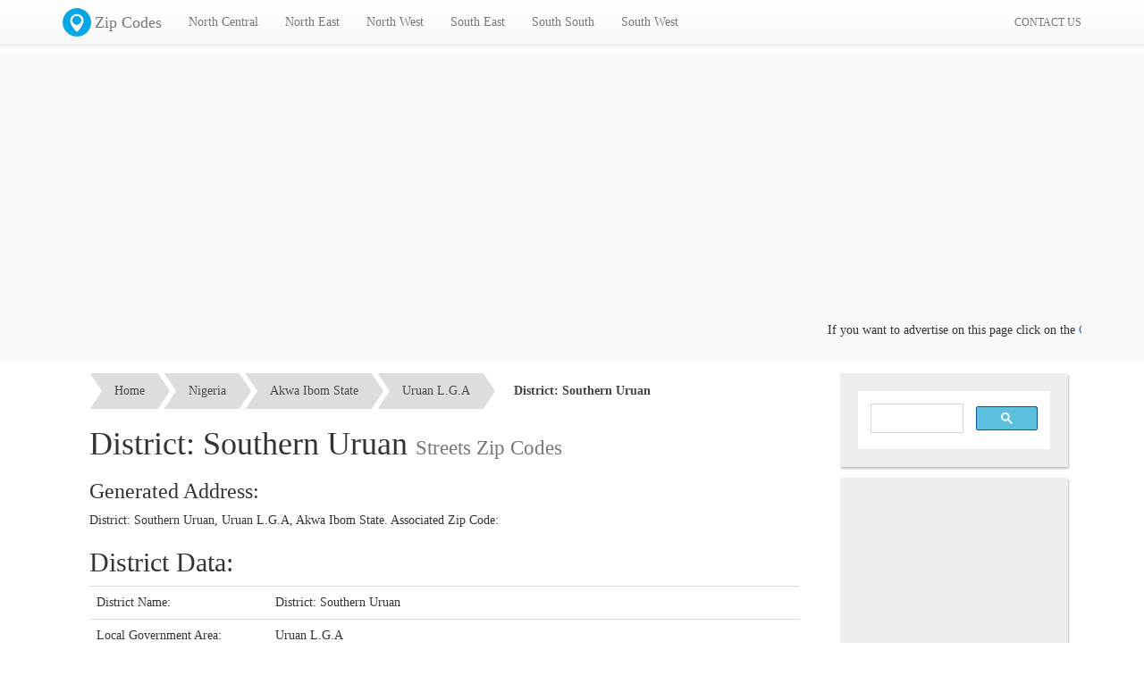

--- FILE ---
content_type: text/html; charset=UTF-8
request_url: https://geo.mycyber.org/nigeria/southern-uruan/
body_size: 4547
content:
<!DOCTYPE html PUBLIC "-//W3C//DTD XHTML 1.0 Strict//EN" "http://www.w3.org/TR/xhtml1/DTD/xhtml1-strict.dtd">
<html xmlns="http://www.w3.org/1999/xhtml" xml:lang="en-gb" dir="ltr" lang="en-gb" >

<head>
    <meta charset="utf-8">
<meta http-equiv="X-UA-Compatible" content="IE=edge">
<meta name="viewport" content="width=device-width, initial-scale=1">
<base href="https://geo.mycyber.org/nigeria/">
<meta http-equiv="content-type" content="text/html; charset=utf-8">
<meta http-equiv="Expires" content="-1">
<title>District: Southern Uruan District Zip Code | Nigeria Zip Codes</title>
<link href="https://cdn.mycyber.org/plugins/bootstrap/css/bootstrap.min.css" rel="stylesheet">
<link href="https://cdn.mycyber.org/plugins/bootstrap/css/bootstrap-theme.min.css" rel="stylesheet">
<!--[if lt IE 9]>
 <script src="https://oss.maxcdn.com/html5shiv/3.7.2/html5shiv.min.js"></script>
 <script src="https://oss.maxcdn.com/respond/1.4.2/respond.min.js"></script>
<![endif]-->
<link href="https://cdn.mycyber.org/plugins/breadcrumbs/tsc_breadcrumbs.css" rel="stylesheet">
<link href="https://geo.mycyber.org/css/general.css" rel="stylesheet">
<link rel="icon" type="image/png" href="https://geo.mycyber.org/images/favicon.png">
<script src="https://cdn.mycyber.org/plugins/jquery/jquery.1.11.2.min.js"></script>
<meta property="fb:app_id" content="474909009373139" />
<script async src="//pagead2.googlesyndication.com/pagead/js/adsbygoogle.js"></script>
<script>
  (adsbygoogle = window.adsbygoogle || []).push({
    google_ad_client: "ca-pub-1054550763367018",
    enable_page_level_ads: true
  });
</script><meta name="description" content="District: Southern Uruan, Akwa Ibom State Zip Code, Zip Codes of all Nigerian States, Local governments areas LGA, Towns, Districts, and streets"><meta name="rights" content=""><meta name="robots" content="index, follow"><meta name="googlebot" content="index,follow"><meta name="country" content="NG"><meta name="language" content="en-GB"><meta name="generator" content="MyCyber Media Solutions WebApp 1.0"><meta name="keywords" content="District: Southern Uruan, District: Southern Uruan zip, District: Southern Uruan zip code, District: Southern Uruan district zip code, zip code, zip, postal code, nigeria zip code, nigeria zip, nigeria postal code, nigerian zip codes">    <link href="https://geo.mycyber.org/css/style.css" rel="stylesheet">
</head>

<body><div id="fb-root"></div>
<script>(function(d, s, id) {
  var js, fjs = d.getElementsByTagName(s)[0];
  if (d.getElementById(id)) return;
  js = d.createElement(s); js.id = id;
  js.src = "//connect.facebook.net/en_US/sdk/xfbml.ad.js#xfbml=1&version=v2.5&appId=474909009373139";
  fjs.parentNode.insertBefore(js, fjs);
}(document, 'script', 'facebook-jssdk'));</script>    <!-- Fixed navbar -->
<nav class="navbar navbar-default navbar-fixed-top">
  <div class="container">
    <div class="navbar-header">
      <button type="button" class="navbar-toggle collapsed" data-toggle="collapse" data-target="#navbar" aria-expanded="false" aria-controls="navbar">
        <span class="sr-only">Toggle navigation</span>
        <span class="icon-bar"></span>
        <span class="icon-bar"></span>
        <span class="icon-bar"></span>
      </button>
      <a class="navbar-brand" href="https://geo.mycyber.org/"><img class="logo" src="https://geo.mycyber.org/images/icons/mycyber_zip_code.png" />Zip Codes</a>
    </div>
    <div id="navbar" class="navbar-collapse collapse">
      <ul class="nav navbar-nav">
        <li class="dropdown">
				  <a href="#" class="dropdown-toggle" data-toggle="dropdown" role="button" aria-expanded="false">North Central</a>
				  <ul class="dropdown-menu" role="menu"><li><a href="https://geo.mycyber.org/nigeria/abuja/">Abuja ( F.C.T )</a></li><li><a href="https://geo.mycyber.org/nigeria/benue-state/">Benue State</a></li><li><a href="https://geo.mycyber.org/nigeria/kogi-state/">Kogi State</a></li><li><a href="https://geo.mycyber.org/nigeria/kwara-state/">Kwara State</a></li><li><a href="https://geo.mycyber.org/nigeria/nassarawa-state/">Nassarawa State</a></li><li><a href="https://geo.mycyber.org/nigeria/niger-state/">Niger State</a></li><li><a href="https://geo.mycyber.org/nigeria/plateau-state/">Plateau State</a></li></ul>
        				</li><li class="dropdown">
				  <a href="#" class="dropdown-toggle" data-toggle="dropdown" role="button" aria-expanded="false">North East</a>
				  <ul class="dropdown-menu" role="menu"><li><a href="https://geo.mycyber.org/nigeria/adamawa-state/">Adamawa State</a></li><li><a href="https://geo.mycyber.org/nigeria/bauchi-state/">Bauchi State</a></li><li><a href="https://geo.mycyber.org/nigeria/borno-state/">Borno State</a></li><li><a href="https://geo.mycyber.org/nigeria/gombe-state/">Gombe State</a></li><li><a href="https://geo.mycyber.org/nigeria/taraba-state/">Taraba State</a></li><li><a href="https://geo.mycyber.org/nigeria/yobe-state/">Yobe State</a></li></ul>
        				</li><li class="dropdown">
				  <a href="#" class="dropdown-toggle" data-toggle="dropdown" role="button" aria-expanded="false">North West</a>
				  <ul class="dropdown-menu" role="menu"><li><a href="https://geo.mycyber.org/nigeria/jigawa-state/">Jigawa State</a></li><li><a href="https://geo.mycyber.org/nigeria/kaduna-state/">Kaduna State</a></li><li><a href="https://geo.mycyber.org/nigeria/kano-state/">Kano State</a></li><li><a href="https://geo.mycyber.org/nigeria/katsina-state/">Katsina State</a></li><li><a href="https://geo.mycyber.org/nigeria/kebbi-state/">Kebbi State</a></li><li><a href="https://geo.mycyber.org/nigeria/sokoto-state/">Sokoto State</a></li><li><a href="https://geo.mycyber.org/nigeria/zamfara-state/">Zamfara State</a></li></ul>
        				</li><li class="dropdown">
				  <a href="#" class="dropdown-toggle" data-toggle="dropdown" role="button" aria-expanded="false">South East</a>
				  <ul class="dropdown-menu" role="menu"><li><a href="https://geo.mycyber.org/nigeria/abia-state/">Abia State</a></li><li><a href="https://geo.mycyber.org/nigeria/anambra-state/">Anambra State</a></li><li><a href="https://geo.mycyber.org/nigeria/ebonyi-state/">Ebonyi State</a></li><li><a href="https://geo.mycyber.org/nigeria/enugu-state/">Enugu State</a></li><li><a href="https://geo.mycyber.org/nigeria/imo-state/">Imo State</a></li></ul>
        				</li><li class="dropdown">
				  <a href="#" class="dropdown-toggle" data-toggle="dropdown" role="button" aria-expanded="false">South South</a>
				  <ul class="dropdown-menu" role="menu"><li><a href="https://geo.mycyber.org/nigeria/akwa-ibom-state/">Akwa Ibom State</a></li><li><a href="https://geo.mycyber.org/nigeria/bayelsa-state/">Bayelsa State</a></li><li><a href="https://geo.mycyber.org/nigeria/cross-river-state/">Cross River State</a></li><li><a href="https://geo.mycyber.org/nigeria/delta-state/">Delta State</a></li><li><a href="https://geo.mycyber.org/nigeria/edo-state/">Edo State</a></li><li><a href="https://geo.mycyber.org/nigeria/rivers-state/">Rivers State</a></li></ul>
        				</li><li class="dropdown">
				  <a href="#" class="dropdown-toggle" data-toggle="dropdown" role="button" aria-expanded="false">South West</a>
				  <ul class="dropdown-menu" role="menu"><li><a href="https://geo.mycyber.org/nigeria/ekiti-state/">Ekiti State</a></li><li><a href="https://geo.mycyber.org/nigeria/lagos-state/">Lagos State</a></li><li><a href="https://geo.mycyber.org/nigeria/ogun-state/">Ogun State</a></li><li><a href="https://geo.mycyber.org/nigeria/ondo-state/">Ondo State</a></li><li><a href="https://geo.mycyber.org/nigeria/osun-state/">Osun State</a></li><li><a href="https://geo.mycyber.org/nigeria/oyo-state/">Oyo State</a></li></ul>
        				</li>      </ul>
      <!-- --><ul class="nav navbar-nav navbar-right">
        <li class=""><a href="https://geo.mycyber.org/contact-us/"><small>CONTACT US</small></a></li>
      </ul>
    </div><!--/.nav-collapse -->
  </div>
</nav>
    <div class="container-fluid" style="background:#f9f9f9">
        <div class="container" style="padding-top:20px; max-height:180px; overflow:hidden; padding-bottom:20px">
            <!-- Top Banner -->
<ins class="adsbygoogle"
     style="display:block"
     data-ad-client="ca-pub-1054550763367018"
     data-ad-slot="1849192285"
     data-ad-format="auto"></ins>
<script>
(adsbygoogle = window.adsbygoogle || []).push({});
</script>            <marquee>If you want to advertise on this page click on the <a href="https://geo.mycyber.org/contact-us/">Contact us</a> link</marquee>
        </div>
    </div>
    <div class="container">
        <div class="row-fluid">
            <div class="col-sm-8 col-md-9">
                <div class="container-fluid bg_gray pad">
    <ol id="tsc_breadcrumb-5" style="margin-top:12px">
        <li><a href="https://geo.mycyber.org/">Home</a></li>
        <li><a href="https://geo.mycyber.org/nigeria/">Nigeria</a></li>
        <li><a href="https://geo.mycyber.org/nigeria/akwa-ibom-state">Akwa Ibom State</a></li>
        <li><a href="https://geo.mycyber.org/nigeria/uruan">Uruan L.G.A</a></li>
        <li><a class="current">District: Southern Uruan</a></li>
    </ol>
    <h1>District: Southern Uruan <small>Streets Zip Codes</small></h1>
    <h3>Generated Address:</h3>
    <p>District: Southern Uruan, Uruan L.G.A, Akwa Ibom State. Associated Zip Code: <strong></strong></p>
        <h2>District Data:</h2>
    <table class="table">
        <tbody>
            <tr>
                <td width="200px">District Name:</td>
                <td>District: Southern Uruan</td>
            </tr>
            <tr>
                <td>Local Government Area:</td>
                <td>Uruan L.G.A</td>
            </tr>
            <tr>
                <td>State:</td>
                <td>Akwa Ibom State</td>
            </tr>
            <tr>
                <td>Associated <strong>Zip Code:</strong></td>
                <td><strong></strong></td>
            </tr>
        </tbody>
    </table>
    <h2>Streets: <small>(0)</small></h2>
    <div class="alert alert-info table-info">Result is empty...</div>    <hr />
    <p>
        View List of towns and villages of <a href="https://geo.mycyber.org/nigeria/uruan/">Uruan L.G.A</a>
    </p>
    <br />
    <p>
        View all the Local Government Areas of <a href="https://geo.mycyber.org/nigeria/akwa-ibom-state/">Akwa Ibom State</a>
    </p>
</div>                <div class="fb-comments" data-href="https://geo.mycyber.org/nigeria/southern-uruan/" data-width="100%" data-numposts="10"></div>            </div>
            <div class="col-sm-4 col-md-3">
                <div class="widget">
                    <script>
  (function() {
    var cx = '005161030110591951609:4oqulj__8hc';
    var gcse = document.createElement('script');
    gcse.type = 'text/javascript';
    gcse.async = true;
    gcse.src = 'https://cse.google.com/cse.js?cx=' + cx;
    var s = document.getElementsByTagName('script')[0];
    s.parentNode.insertBefore(gcse, s);
  })();
</script>
<gcse:search></gcse:search>
<style>
 .cse .gsc-search-button input.gsc-search-button-v2, input.gsc-search-button-v2 {
   background-image: inherit;
   box-sizing: content-box;
   -moz-box-sizing: content-box;
 }
 input.gsc-input{background: rgb(255, 255, 255)!important;}
 .gsc-result{text-align:left;}
</style>                </div>
                <div class="widget" style="padding:2px">
                    <!-- Geo Sidebar -->
<ins class="adsbygoogle" style="display:inline-block;width:250px;height:250px" data-ad-client="ca-pub-1054550763367018" data-ad-slot="7129696286"></ins>
<script>
    (adsbygoogle = window.adsbygoogle || []).push({});
</script>                </div>
                <div class="widget">
                    <h4 class="widget-title">Best Nigeria SMS</h4>
                    <a href="http://mycybersms.com"><img class="img-responsive" src="https://geo.mycyber.org/images/mycybersms_banner_small.png" /></a>
                </div>
                <div class="widget">
                    <h4 class="widget-title">Follow us on twitter</h4>
                    <iframe style="position: static; visibility: visible; width: 214px; height: 20px;" data-twttr-rendered="true" title="Twitter Follow Button" class="twitter-follow-button twitter-follow-button" src="https://platform.twitter.com/widgets/follow_button.a64cf823bcb784855b86e2970134bd2a.en.html#_=1438448802221&amp;align=left&amp;dnt=false&amp;id=twitter-widget-0&amp;lang=en&amp;screen_name=MyCyberMS&amp;show_count=true&amp;show_screen_name=true&amp;size=m" allowtransparency="true" scrolling="no" id="twitter-widget-0" frameborder="0"></iframe>
                </div>
                <div class="widget">
                    <h4 class="widget-title">Follow us on facebook</h4>
                    <iframe class="embed-responsiv-item" src="https://www.facebook.com/plugins/like_box.php?app_id=&amp;channel=http%3A%2F%2Fstatic.ak.facebook.com%2Fconnect%2Fxd_arbiter%2F4B2NplaqNF3.js%3Fversion%3D41%23cb%3Df368a79fa0e0f9a%26domain%3Dmycyber.org%26origin%3Dhttp%253A%252F%252Fmycyber.org%252Ff385c33e288e144%26relation%3Dparent.parent&amp;color_scheme=light&amp;container_width=220&amp;header=false&amp;href=http%3A%2F%2Fwww.facebook.com%2Fmycyber.media.solutions&amp;locale=en_US&amp;sdk=joey&amp;show_border=false&amp;show_faces=true&amp;stream=false&amp;width=220" style="border: medium none; visibility: visible; width: 220px; height: 214px;" title="fb:like_box Facebook Social Plugin" scrolling="no" allowfullscreen="true" allowtransparency="true" name="f50336af994552" frameborder="0" height="1000px" width="220px"></iframe>
                </div>
            </div>
        </div>
    </div>
    <div class="container-fluid footbar">
        <div class="container">
            <div class="col-sm-6 col-md-3">
                <h4>Links</h4>
                <ul class="footer-menu">
                    <li><a href="http://mycybersms.com">SMS Portal</a></li>
                    <li><a href="https://mycyber.org">MyCyber Home</a></li>
                    <li><a href="http://ictgiants.com">ICT Giants</a></li>
                    <li><a href="https://geo.mycyber.org/contact-us/">Contact us</a></li>
                </ul>
            </div>
            <div class="col-sm-6 col-md-3">
                <h4>Latest News</h4>
                            </div>
            <div class="col-sm-6 col-md-3">
                <h4>Best Nigeria SMS</h4>
                <a href="http://mycybersms.com"><img class="img-responsive" src="https://geo.mycyber.org/images/mycybersms_banner_small.png" /></a>
            </div>
            <div class="col-sm-6 col-md-3">
                <h4>Share this Page</h4>
                <div class="addthis_sharing_toolbox"></div>
                <script type="text/javascript" src="//s7.addthis.com/js/300/addthis_widget.js#pubid=ra-551c229d2d1eb2d9" async="async"></script>
                <h4>Follow us:</h4>
                <ul class="social-menu">
                    <li><a href="https://facebook.com/mycyber.media.solutions"><img src="https://geo.mycyber.org/images/icons/social-facebook.png" /></a></li>
                    <li><a href="https://twitter.com/MyCyberMS"><img src="https://geo.mycyber.org/images/icons/social-twitter.png" /></a></li>
                    <li><a href="https://www.google.com/+MycyberICTPlus"><img src="https://geo.mycyber.org/images/icons/social-gplus.png" /></a></li>
                    <li><a href="https://www.youtube.com/channel/UCNrdcvpolC599ckVOYIBD9g"><img src="https://geo.mycyber.org/images/icons/social-youtube.png" /></a></li>
                </ul>
            </div>
        </div>
        <div class="clearfix"></div>
        <div class="container footer">
            <center><a href="https://mycyber.org">MyCyber Media Solutions</a>, Copyright &copy; 2026</center>
        </div>
    </div>
    <script src="https://cdn.mycyber.org/plugins/bootstrap/js/bootstrap.min.js"></script>
<script src="https://cdn.mycyber.org/plugins/bootstrap/js/ie10-viewport-bug-workaround.js"></script>    <script type="text/javascript" src="https://geo.mycyber.org/nigeria/templates/index/js/main.js"></script>
    <!-- -->
    <script>
        (function(i, s, o, g, r, a, m) {
            i['GoogleAnalyticsObject'] = r;
            i[r] = i[r] || function() {
                (i[r].q = i[r].q || []).push(arguments)
            }, i[r].l = 1 * new Date();
            a = s.createElement(o),
                m = s.getElementsByTagName(o)[0];
            a.async = 1;
            a.src = g;
            m.parentNode.insertBefore(a, m)
        })(window, document, 'script', '//www.google-analytics.com/analytics.js', 'ga');

        ga('create', 'UA-60962587-2', 'auto');
        ga('send', 'pageview');
    </script>
    <!--Start of Tawk.to Script-->
<script type="text/javascript">
var Tawk_API=Tawk_API||{}, Tawk_LoadStart=new Date();
(function(){
var s1=document.createElement("script"),s0=document.getElementsByTagName("script")[0];
s1.async=true;
s1.src='https://embed.tawk.to/5885de628f538671f47c3678/default';
s1.charset='UTF-8';
s1.setAttribute('crossorigin','*');
s0.parentNode.insertBefore(s1,s0);
})();
</script>
<!--End of Tawk.to Script--><script defer src="https://static.cloudflareinsights.com/beacon.min.js/vcd15cbe7772f49c399c6a5babf22c1241717689176015" integrity="sha512-ZpsOmlRQV6y907TI0dKBHq9Md29nnaEIPlkf84rnaERnq6zvWvPUqr2ft8M1aS28oN72PdrCzSjY4U6VaAw1EQ==" data-cf-beacon='{"version":"2024.11.0","token":"83e65d89bf734f9c9814ad36c9b0075b","r":1,"server_timing":{"name":{"cfCacheStatus":true,"cfEdge":true,"cfExtPri":true,"cfL4":true,"cfOrigin":true,"cfSpeedBrain":true},"location_startswith":null}}' crossorigin="anonymous"></script>
</body>

</html>

--- FILE ---
content_type: text/html; charset=utf-8
request_url: https://www.google.com/recaptcha/api2/aframe
body_size: 111
content:
<!DOCTYPE HTML><html><head><meta http-equiv="content-type" content="text/html; charset=UTF-8"></head><body><script nonce="rnwucgovg27YHwZ6iMc30A">/** Anti-fraud and anti-abuse applications only. See google.com/recaptcha */ try{var clients={'sodar':'https://pagead2.googlesyndication.com/pagead/sodar?'};window.addEventListener("message",function(a){try{if(a.source===window.parent){var b=JSON.parse(a.data);var c=clients[b['id']];if(c){var d=document.createElement('img');d.src=c+b['params']+'&rc='+(localStorage.getItem("rc::a")?sessionStorage.getItem("rc::b"):"");window.document.body.appendChild(d);sessionStorage.setItem("rc::e",parseInt(sessionStorage.getItem("rc::e")||0)+1);localStorage.setItem("rc::h",'1768789108875');}}}catch(b){}});window.parent.postMessage("_grecaptcha_ready", "*");}catch(b){}</script></body></html>